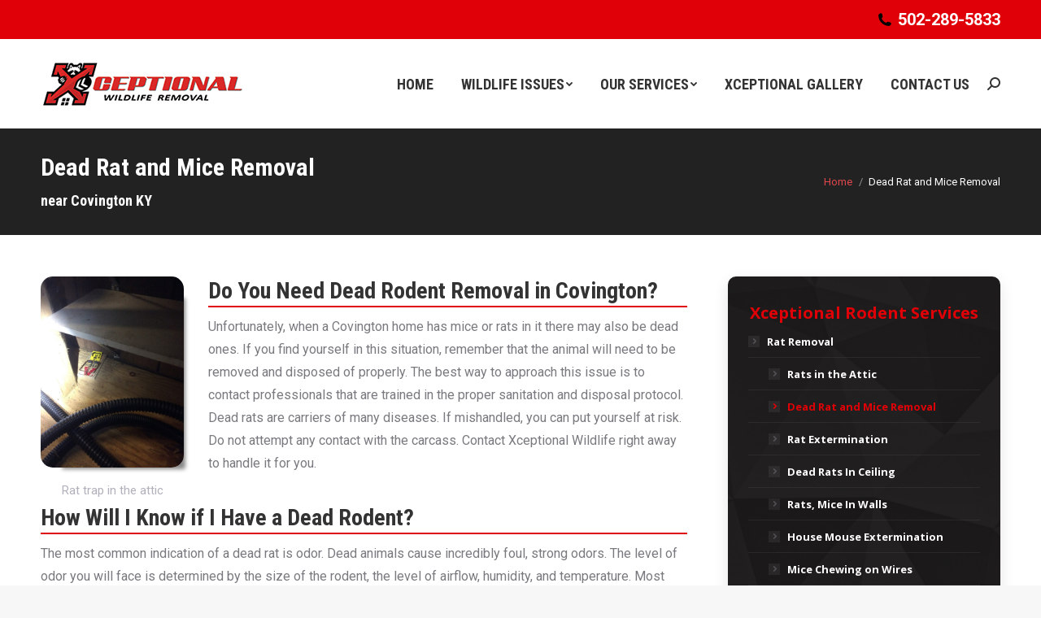

--- FILE ---
content_type: text/html; charset=UTF-8
request_url: https://covington.kentuckywildliferemoval.net/dead-rat-and-mice-removal/
body_size: 13404
content:
<!DOCTYPE html>
<!--[if !(IE 6) | !(IE 7) | !(IE 8)  ]><!-->
<html lang="en-US" class="no-js">
<!--<![endif]-->
<head>
	<meta charset="UTF-8" />
		<meta name="viewport" content="width=device-width, initial-scale=1, maximum-scale=1, user-scalable=0">
		<meta name="theme-color" content="#e00007"/>	<link rel="profile" href="http://gmpg.org/xfn/11" />
	        <script type="text/javascript">
            if (/Android|webOS|iPhone|iPad|iPod|BlackBerry|IEMobile|Opera Mini/i.test(navigator.userAgent)) {
                var originalAddEventListener = EventTarget.prototype.addEventListener,
                    oldWidth = window.innerWidth;

                EventTarget.prototype.addEventListener = function (eventName, eventHandler, useCapture) {
                    if (eventName === "resize") {
                        originalAddEventListener.call(this, eventName, function (event) {
                            if (oldWidth === window.innerWidth) {
                                return;
                            }
                            else if (oldWidth !== window.innerWidth) {
                                oldWidth = window.innerWidth;
                            }
                            if (eventHandler.handleEvent) {
                                eventHandler.handleEvent.call(this, event);
                            }
                            else {
                                eventHandler.call(this, event);
                            };
                        }, useCapture);
                    }
                    else {
                        originalAddEventListener.call(this, eventName, eventHandler, useCapture);
                    };
                };
            };
        </script>
		<meta name='robots' content='index, follow, max-image-preview:large, max-snippet:-1, max-video-preview:-1' />

	<!-- This site is optimized with the Yoast SEO plugin v26.7 - https://yoast.com/wordpress/plugins/seo/ -->
	<title>Covington Dead Rat and Mouse Removal, Cleanup, Repairs, and Exclusion</title>
	<meta name="description" content="Dead Rat and Mouse in Covington, GA. Call Xceptional to remove dead rats in mice in walls, attics, crawlspace, anywhere to get them out" />
	<link rel="canonical" href="https://covington.kentuckywildliferemoval.net/dead-rat-and-mice-removal/" />
	<meta property="og:locale" content="en_US" />
	<meta property="og:type" content="article" />
	<meta property="og:title" content="Covington Dead Rat and Mouse Removal, Cleanup, Repairs, and Exclusion" />
	<meta property="og:description" content="Dead Rat and Mouse in Covington, GA. Call Xceptional to remove dead rats in mice in walls, attics, crawlspace, anywhere to get them out" />
	<meta property="og:url" content="https://covington.kentuckywildliferemoval.net/dead-rat-and-mice-removal/" />
	<meta property="og:site_name" content="Covington Wildlife Removal" />
	<meta name="twitter:card" content="summary_large_image" />
	<meta name="twitter:label1" content="Est. reading time" />
	<meta name="twitter:data1" content="3 minutes" />
	<script type="application/ld+json" class="yoast-schema-graph">{"@context":"https://schema.org","@graph":[{"@type":"WebPage","@id":"https://covington.kentuckywildliferemoval.net/dead-rat-and-mice-removal/","url":"https://covington.kentuckywildliferemoval.net/dead-rat-and-mice-removal/","name":"Covington Dead Rat and Mouse Removal, Cleanup, Repairs, and Exclusion","isPartOf":{"@id":"https://covington.kentuckywildliferemoval.net/#website"},"datePublished":"2021-09-03T18:57:59+00:00","description":"Dead Rat and Mouse in Covington, GA. Call Xceptional to remove dead rats in mice in walls, attics, crawlspace, anywhere to get them out","breadcrumb":{"@id":"https://covington.kentuckywildliferemoval.net/dead-rat-and-mice-removal/#breadcrumb"},"inLanguage":"en-US","potentialAction":[{"@type":"ReadAction","target":["https://covington.kentuckywildliferemoval.net/dead-rat-and-mice-removal/"]}]},{"@type":"BreadcrumbList","@id":"https://covington.kentuckywildliferemoval.net/dead-rat-and-mice-removal/#breadcrumb","itemListElement":[{"@type":"ListItem","position":1,"name":"Home","item":"https://covington.kentuckywildliferemoval.net/"},{"@type":"ListItem","position":2,"name":"Dead Rat and Mice Removal"}]},{"@type":"WebSite","@id":"https://covington.kentuckywildliferemoval.net/#website","url":"https://covington.kentuckywildliferemoval.net/","name":"Covington Wildlife Removal","description":"Covington Wildlife Removal, We get them out and we make them stay out","potentialAction":[{"@type":"SearchAction","target":{"@type":"EntryPoint","urlTemplate":"https://covington.kentuckywildliferemoval.net/?s={search_term_string}"},"query-input":{"@type":"PropertyValueSpecification","valueRequired":true,"valueName":"search_term_string"}}],"inLanguage":"en-US"}]}</script>
	<!-- / Yoast SEO plugin. -->


<link rel='dns-prefetch' href='//covington.kentuckywildliferemoval.net' />
<link rel='dns-prefetch' href='//fonts.googleapis.com' />
<link rel="alternate" type="application/rss+xml" title="Covington Wildlife Removal &raquo; Feed" href="https://covington.kentuckywildliferemoval.net/feed/" />
<link rel="alternate" type="application/rss+xml" title="Covington Wildlife Removal &raquo; Comments Feed" href="https://covington.kentuckywildliferemoval.net/comments/feed/" />
<link rel="alternate" title="oEmbed (JSON)" type="application/json+oembed" href="https://covington.kentuckywildliferemoval.net/wp-json/oembed/1.0/embed?url=https%3A%2F%2Fcovington.kentuckywildliferemoval.net%2Fdead-rat-and-mice-removal%2F" />
<link rel="alternate" title="oEmbed (XML)" type="text/xml+oembed" href="https://covington.kentuckywildliferemoval.net/wp-json/oembed/1.0/embed?url=https%3A%2F%2Fcovington.kentuckywildliferemoval.net%2Fdead-rat-and-mice-removal%2F&#038;format=xml" />
<style id='wp-img-auto-sizes-contain-inline-css' type='text/css'>
img:is([sizes=auto i],[sizes^="auto," i]){contain-intrinsic-size:3000px 1500px}
/*# sourceURL=wp-img-auto-sizes-contain-inline-css */
</style>
<style id='wp-emoji-styles-inline-css' type='text/css'>

	img.wp-smiley, img.emoji {
		display: inline !important;
		border: none !important;
		box-shadow: none !important;
		height: 1em !important;
		width: 1em !important;
		margin: 0 0.07em !important;
		vertical-align: -0.1em !important;
		background: none !important;
		padding: 0 !important;
	}
/*# sourceURL=wp-emoji-styles-inline-css */
</style>
<style id='wp-block-library-inline-css' type='text/css'>
:root{--wp-block-synced-color:#7a00df;--wp-block-synced-color--rgb:122,0,223;--wp-bound-block-color:var(--wp-block-synced-color);--wp-editor-canvas-background:#ddd;--wp-admin-theme-color:#007cba;--wp-admin-theme-color--rgb:0,124,186;--wp-admin-theme-color-darker-10:#006ba1;--wp-admin-theme-color-darker-10--rgb:0,107,160.5;--wp-admin-theme-color-darker-20:#005a87;--wp-admin-theme-color-darker-20--rgb:0,90,135;--wp-admin-border-width-focus:2px}@media (min-resolution:192dpi){:root{--wp-admin-border-width-focus:1.5px}}.wp-element-button{cursor:pointer}:root .has-very-light-gray-background-color{background-color:#eee}:root .has-very-dark-gray-background-color{background-color:#313131}:root .has-very-light-gray-color{color:#eee}:root .has-very-dark-gray-color{color:#313131}:root .has-vivid-green-cyan-to-vivid-cyan-blue-gradient-background{background:linear-gradient(135deg,#00d084,#0693e3)}:root .has-purple-crush-gradient-background{background:linear-gradient(135deg,#34e2e4,#4721fb 50%,#ab1dfe)}:root .has-hazy-dawn-gradient-background{background:linear-gradient(135deg,#faaca8,#dad0ec)}:root .has-subdued-olive-gradient-background{background:linear-gradient(135deg,#fafae1,#67a671)}:root .has-atomic-cream-gradient-background{background:linear-gradient(135deg,#fdd79a,#004a59)}:root .has-nightshade-gradient-background{background:linear-gradient(135deg,#330968,#31cdcf)}:root .has-midnight-gradient-background{background:linear-gradient(135deg,#020381,#2874fc)}:root{--wp--preset--font-size--normal:16px;--wp--preset--font-size--huge:42px}.has-regular-font-size{font-size:1em}.has-larger-font-size{font-size:2.625em}.has-normal-font-size{font-size:var(--wp--preset--font-size--normal)}.has-huge-font-size{font-size:var(--wp--preset--font-size--huge)}.has-text-align-center{text-align:center}.has-text-align-left{text-align:left}.has-text-align-right{text-align:right}.has-fit-text{white-space:nowrap!important}#end-resizable-editor-section{display:none}.aligncenter{clear:both}.items-justified-left{justify-content:flex-start}.items-justified-center{justify-content:center}.items-justified-right{justify-content:flex-end}.items-justified-space-between{justify-content:space-between}.screen-reader-text{border:0;clip-path:inset(50%);height:1px;margin:-1px;overflow:hidden;padding:0;position:absolute;width:1px;word-wrap:normal!important}.screen-reader-text:focus{background-color:#ddd;clip-path:none;color:#444;display:block;font-size:1em;height:auto;left:5px;line-height:normal;padding:15px 23px 14px;text-decoration:none;top:5px;width:auto;z-index:100000}html :where(.has-border-color){border-style:solid}html :where([style*=border-top-color]){border-top-style:solid}html :where([style*=border-right-color]){border-right-style:solid}html :where([style*=border-bottom-color]){border-bottom-style:solid}html :where([style*=border-left-color]){border-left-style:solid}html :where([style*=border-width]){border-style:solid}html :where([style*=border-top-width]){border-top-style:solid}html :where([style*=border-right-width]){border-right-style:solid}html :where([style*=border-bottom-width]){border-bottom-style:solid}html :where([style*=border-left-width]){border-left-style:solid}html :where(img[class*=wp-image-]){height:auto;max-width:100%}:where(figure){margin:0 0 1em}html :where(.is-position-sticky){--wp-admin--admin-bar--position-offset:var(--wp-admin--admin-bar--height,0px)}@media screen and (max-width:600px){html :where(.is-position-sticky){--wp-admin--admin-bar--position-offset:0px}}

/*# sourceURL=wp-block-library-inline-css */
</style><style id='global-styles-inline-css' type='text/css'>
:root{--wp--preset--aspect-ratio--square: 1;--wp--preset--aspect-ratio--4-3: 4/3;--wp--preset--aspect-ratio--3-4: 3/4;--wp--preset--aspect-ratio--3-2: 3/2;--wp--preset--aspect-ratio--2-3: 2/3;--wp--preset--aspect-ratio--16-9: 16/9;--wp--preset--aspect-ratio--9-16: 9/16;--wp--preset--color--black: #000000;--wp--preset--color--cyan-bluish-gray: #abb8c3;--wp--preset--color--white: #FFF;--wp--preset--color--pale-pink: #f78da7;--wp--preset--color--vivid-red: #cf2e2e;--wp--preset--color--luminous-vivid-orange: #ff6900;--wp--preset--color--luminous-vivid-amber: #fcb900;--wp--preset--color--light-green-cyan: #7bdcb5;--wp--preset--color--vivid-green-cyan: #00d084;--wp--preset--color--pale-cyan-blue: #8ed1fc;--wp--preset--color--vivid-cyan-blue: #0693e3;--wp--preset--color--vivid-purple: #9b51e0;--wp--preset--color--accent: #e00007;--wp--preset--color--dark-gray: #111;--wp--preset--color--light-gray: #767676;--wp--preset--gradient--vivid-cyan-blue-to-vivid-purple: linear-gradient(135deg,rgb(6,147,227) 0%,rgb(155,81,224) 100%);--wp--preset--gradient--light-green-cyan-to-vivid-green-cyan: linear-gradient(135deg,rgb(122,220,180) 0%,rgb(0,208,130) 100%);--wp--preset--gradient--luminous-vivid-amber-to-luminous-vivid-orange: linear-gradient(135deg,rgb(252,185,0) 0%,rgb(255,105,0) 100%);--wp--preset--gradient--luminous-vivid-orange-to-vivid-red: linear-gradient(135deg,rgb(255,105,0) 0%,rgb(207,46,46) 100%);--wp--preset--gradient--very-light-gray-to-cyan-bluish-gray: linear-gradient(135deg,rgb(238,238,238) 0%,rgb(169,184,195) 100%);--wp--preset--gradient--cool-to-warm-spectrum: linear-gradient(135deg,rgb(74,234,220) 0%,rgb(151,120,209) 20%,rgb(207,42,186) 40%,rgb(238,44,130) 60%,rgb(251,105,98) 80%,rgb(254,248,76) 100%);--wp--preset--gradient--blush-light-purple: linear-gradient(135deg,rgb(255,206,236) 0%,rgb(152,150,240) 100%);--wp--preset--gradient--blush-bordeaux: linear-gradient(135deg,rgb(254,205,165) 0%,rgb(254,45,45) 50%,rgb(107,0,62) 100%);--wp--preset--gradient--luminous-dusk: linear-gradient(135deg,rgb(255,203,112) 0%,rgb(199,81,192) 50%,rgb(65,88,208) 100%);--wp--preset--gradient--pale-ocean: linear-gradient(135deg,rgb(255,245,203) 0%,rgb(182,227,212) 50%,rgb(51,167,181) 100%);--wp--preset--gradient--electric-grass: linear-gradient(135deg,rgb(202,248,128) 0%,rgb(113,206,126) 100%);--wp--preset--gradient--midnight: linear-gradient(135deg,rgb(2,3,129) 0%,rgb(40,116,252) 100%);--wp--preset--font-size--small: 13px;--wp--preset--font-size--medium: 20px;--wp--preset--font-size--large: 36px;--wp--preset--font-size--x-large: 42px;--wp--preset--spacing--20: 0.44rem;--wp--preset--spacing--30: 0.67rem;--wp--preset--spacing--40: 1rem;--wp--preset--spacing--50: 1.5rem;--wp--preset--spacing--60: 2.25rem;--wp--preset--spacing--70: 3.38rem;--wp--preset--spacing--80: 5.06rem;--wp--preset--shadow--natural: 6px 6px 9px rgba(0, 0, 0, 0.2);--wp--preset--shadow--deep: 12px 12px 50px rgba(0, 0, 0, 0.4);--wp--preset--shadow--sharp: 6px 6px 0px rgba(0, 0, 0, 0.2);--wp--preset--shadow--outlined: 6px 6px 0px -3px rgb(255, 255, 255), 6px 6px rgb(0, 0, 0);--wp--preset--shadow--crisp: 6px 6px 0px rgb(0, 0, 0);}:where(.is-layout-flex){gap: 0.5em;}:where(.is-layout-grid){gap: 0.5em;}body .is-layout-flex{display: flex;}.is-layout-flex{flex-wrap: wrap;align-items: center;}.is-layout-flex > :is(*, div){margin: 0;}body .is-layout-grid{display: grid;}.is-layout-grid > :is(*, div){margin: 0;}:where(.wp-block-columns.is-layout-flex){gap: 2em;}:where(.wp-block-columns.is-layout-grid){gap: 2em;}:where(.wp-block-post-template.is-layout-flex){gap: 1.25em;}:where(.wp-block-post-template.is-layout-grid){gap: 1.25em;}.has-black-color{color: var(--wp--preset--color--black) !important;}.has-cyan-bluish-gray-color{color: var(--wp--preset--color--cyan-bluish-gray) !important;}.has-white-color{color: var(--wp--preset--color--white) !important;}.has-pale-pink-color{color: var(--wp--preset--color--pale-pink) !important;}.has-vivid-red-color{color: var(--wp--preset--color--vivid-red) !important;}.has-luminous-vivid-orange-color{color: var(--wp--preset--color--luminous-vivid-orange) !important;}.has-luminous-vivid-amber-color{color: var(--wp--preset--color--luminous-vivid-amber) !important;}.has-light-green-cyan-color{color: var(--wp--preset--color--light-green-cyan) !important;}.has-vivid-green-cyan-color{color: var(--wp--preset--color--vivid-green-cyan) !important;}.has-pale-cyan-blue-color{color: var(--wp--preset--color--pale-cyan-blue) !important;}.has-vivid-cyan-blue-color{color: var(--wp--preset--color--vivid-cyan-blue) !important;}.has-vivid-purple-color{color: var(--wp--preset--color--vivid-purple) !important;}.has-black-background-color{background-color: var(--wp--preset--color--black) !important;}.has-cyan-bluish-gray-background-color{background-color: var(--wp--preset--color--cyan-bluish-gray) !important;}.has-white-background-color{background-color: var(--wp--preset--color--white) !important;}.has-pale-pink-background-color{background-color: var(--wp--preset--color--pale-pink) !important;}.has-vivid-red-background-color{background-color: var(--wp--preset--color--vivid-red) !important;}.has-luminous-vivid-orange-background-color{background-color: var(--wp--preset--color--luminous-vivid-orange) !important;}.has-luminous-vivid-amber-background-color{background-color: var(--wp--preset--color--luminous-vivid-amber) !important;}.has-light-green-cyan-background-color{background-color: var(--wp--preset--color--light-green-cyan) !important;}.has-vivid-green-cyan-background-color{background-color: var(--wp--preset--color--vivid-green-cyan) !important;}.has-pale-cyan-blue-background-color{background-color: var(--wp--preset--color--pale-cyan-blue) !important;}.has-vivid-cyan-blue-background-color{background-color: var(--wp--preset--color--vivid-cyan-blue) !important;}.has-vivid-purple-background-color{background-color: var(--wp--preset--color--vivid-purple) !important;}.has-black-border-color{border-color: var(--wp--preset--color--black) !important;}.has-cyan-bluish-gray-border-color{border-color: var(--wp--preset--color--cyan-bluish-gray) !important;}.has-white-border-color{border-color: var(--wp--preset--color--white) !important;}.has-pale-pink-border-color{border-color: var(--wp--preset--color--pale-pink) !important;}.has-vivid-red-border-color{border-color: var(--wp--preset--color--vivid-red) !important;}.has-luminous-vivid-orange-border-color{border-color: var(--wp--preset--color--luminous-vivid-orange) !important;}.has-luminous-vivid-amber-border-color{border-color: var(--wp--preset--color--luminous-vivid-amber) !important;}.has-light-green-cyan-border-color{border-color: var(--wp--preset--color--light-green-cyan) !important;}.has-vivid-green-cyan-border-color{border-color: var(--wp--preset--color--vivid-green-cyan) !important;}.has-pale-cyan-blue-border-color{border-color: var(--wp--preset--color--pale-cyan-blue) !important;}.has-vivid-cyan-blue-border-color{border-color: var(--wp--preset--color--vivid-cyan-blue) !important;}.has-vivid-purple-border-color{border-color: var(--wp--preset--color--vivid-purple) !important;}.has-vivid-cyan-blue-to-vivid-purple-gradient-background{background: var(--wp--preset--gradient--vivid-cyan-blue-to-vivid-purple) !important;}.has-light-green-cyan-to-vivid-green-cyan-gradient-background{background: var(--wp--preset--gradient--light-green-cyan-to-vivid-green-cyan) !important;}.has-luminous-vivid-amber-to-luminous-vivid-orange-gradient-background{background: var(--wp--preset--gradient--luminous-vivid-amber-to-luminous-vivid-orange) !important;}.has-luminous-vivid-orange-to-vivid-red-gradient-background{background: var(--wp--preset--gradient--luminous-vivid-orange-to-vivid-red) !important;}.has-very-light-gray-to-cyan-bluish-gray-gradient-background{background: var(--wp--preset--gradient--very-light-gray-to-cyan-bluish-gray) !important;}.has-cool-to-warm-spectrum-gradient-background{background: var(--wp--preset--gradient--cool-to-warm-spectrum) !important;}.has-blush-light-purple-gradient-background{background: var(--wp--preset--gradient--blush-light-purple) !important;}.has-blush-bordeaux-gradient-background{background: var(--wp--preset--gradient--blush-bordeaux) !important;}.has-luminous-dusk-gradient-background{background: var(--wp--preset--gradient--luminous-dusk) !important;}.has-pale-ocean-gradient-background{background: var(--wp--preset--gradient--pale-ocean) !important;}.has-electric-grass-gradient-background{background: var(--wp--preset--gradient--electric-grass) !important;}.has-midnight-gradient-background{background: var(--wp--preset--gradient--midnight) !important;}.has-small-font-size{font-size: var(--wp--preset--font-size--small) !important;}.has-medium-font-size{font-size: var(--wp--preset--font-size--medium) !important;}.has-large-font-size{font-size: var(--wp--preset--font-size--large) !important;}.has-x-large-font-size{font-size: var(--wp--preset--font-size--x-large) !important;}
/*# sourceURL=global-styles-inline-css */
</style>

<style id='classic-theme-styles-inline-css' type='text/css'>
/*! This file is auto-generated */
.wp-block-button__link{color:#fff;background-color:#32373c;border-radius:9999px;box-shadow:none;text-decoration:none;padding:calc(.667em + 2px) calc(1.333em + 2px);font-size:1.125em}.wp-block-file__button{background:#32373c;color:#fff;text-decoration:none}
/*# sourceURL=/wp-includes/css/classic-themes.min.css */
</style>
<link rel='stylesheet' id='js_composer_front-css' href='https://covington.kentuckywildliferemoval.net/wp-content/plugins/js_composer/assets/css/js_composer.min.css?ver=6.7.0' type='text/css' media='all' />
<link rel='stylesheet' id='js_composer_custom_css-css' href='//covington.kentuckywildliferemoval.net/wp-content/uploads/sites/15/js_composer/custom.css?ver=6.7.0' type='text/css' media='all' />
<link rel='stylesheet' id='dt-web-fonts-css' href='https://fonts.googleapis.com/css?family=Roboto:400,600,700%7CRoboto+Condensed:400,600,700%7COpen+Sans:400,600,700' type='text/css' media='all' />
<link rel='stylesheet' id='dt-main-css' href='https://covington.kentuckywildliferemoval.net/wp-content/themes/dt-the7/css-lite/main.min.css?ver=9.8.1.2' type='text/css' media='all' />
<link rel='stylesheet' id='the7-font-css' href='https://covington.kentuckywildliferemoval.net/wp-content/themes/dt-the7/fonts/icomoon-the7-font/icomoon-the7-font.min.css?ver=9.8.1.2' type='text/css' media='all' />
<link rel='stylesheet' id='the7-wpbakery-css' href='https://covington.kentuckywildliferemoval.net/wp-content/themes/dt-the7/css-lite/wpbakery.min.css?ver=9.8.1.2' type='text/css' media='all' />
<link rel='stylesheet' id='the7-core-css' href='https://covington.kentuckywildliferemoval.net/wp-content/plugins/dt-the7-core/assets/css/post-type.min.css?ver=2.5.7.1' type='text/css' media='all' />
<link rel='stylesheet' id='dt-custom-css' href='https://covington.kentuckywildliferemoval.net/wp-content/uploads/sites/15/the7-css/custom.css?ver=36517b11f34a' type='text/css' media='all' />
<link rel='stylesheet' id='dt-media-css' href='https://covington.kentuckywildliferemoval.net/wp-content/uploads/sites/15/the7-css/media.css?ver=36517b11f34a' type='text/css' media='all' />
<link rel='stylesheet' id='the7-mega-menu-css' href='https://covington.kentuckywildliferemoval.net/wp-content/uploads/sites/15/the7-css/mega-menu.css?ver=36517b11f34a' type='text/css' media='all' />
<link rel='stylesheet' id='the7-elements-albums-portfolio-css' href='https://covington.kentuckywildliferemoval.net/wp-content/uploads/sites/15/the7-css/the7-elements-albums-portfolio.css?ver=36517b11f34a' type='text/css' media='all' />
<link rel='stylesheet' id='the7-elements-css' href='https://covington.kentuckywildliferemoval.net/wp-content/uploads/sites/15/the7-css/post-type-dynamic.css?ver=36517b11f34a' type='text/css' media='all' />
<link rel='stylesheet' id='style-css' href='https://covington.kentuckywildliferemoval.net/wp-content/themes/dt-the7-child/style.css?ver=9.8.1.2' type='text/css' media='all' />
<script type="text/javascript" src="https://covington.kentuckywildliferemoval.net/wp-includes/js/jquery/jquery.min.js?ver=3.7.1" id="jquery-core-js"></script>
<script type="text/javascript" src="https://covington.kentuckywildliferemoval.net/wp-includes/js/jquery/jquery-migrate.min.js?ver=3.4.1" id="jquery-migrate-js"></script>
<script type="text/javascript" id="dt-above-fold-js-extra">
/* <![CDATA[ */
var dtLocal = {"themeUrl":"https://covington.kentuckywildliferemoval.net/wp-content/themes/dt-the7","passText":"To view this protected post, enter the password below:","moreButtonText":{"loading":"Loading...","loadMore":"Load more"},"postID":"4308","ajaxurl":"https://covington.kentuckywildliferemoval.net/wp-admin/admin-ajax.php","REST":{"baseUrl":"https://covington.kentuckywildliferemoval.net/wp-json/the7/v1","endpoints":{"sendMail":"/send-mail"}},"contactMessages":{"required":"One or more fields have an error. Please check and try again.","terms":"Please accept the privacy policy.","fillTheCaptchaError":"Please, fill the captcha."},"captchaSiteKey":"","ajaxNonce":"dd8d50a8d0","pageData":{"type":"page","template":"page","layout":null},"themeSettings":{"smoothScroll":"off","lazyLoading":false,"accentColor":{"mode":"solid","color":"#e00007"},"desktopHeader":{"height":110},"ToggleCaptionEnabled":"disabled","ToggleCaption":"Navigation","floatingHeader":{"showAfter":150,"showMenu":true,"height":70,"logo":{"showLogo":true,"html":"\u003Cimg class=\" preload-me\" src=\"https://covington.kentuckywildliferemoval.net/wp-content/uploads/sites/15/2021/02/xceptional-logo.jpg\" srcset=\"https://covington.kentuckywildliferemoval.net/wp-content/uploads/sites/15/2021/02/xceptional-logo.jpg 251w, https://covington.kentuckywildliferemoval.net/wp-content/uploads/sites/15/2021/02/xceptional-logo.jpg 251w\" width=\"251\" height=\"72\"   sizes=\"251px\" alt=\"Covington Wildlife Removal\" /\u003E","url":"https://covington.kentuckywildliferemoval.net/"}},"topLine":{"floatingTopLine":{"logo":{"showLogo":false,"html":""}}},"mobileHeader":{"firstSwitchPoint":1150,"secondSwitchPoint":778,"firstSwitchPointHeight":70,"secondSwitchPointHeight":70,"mobileToggleCaptionEnabled":"disabled","mobileToggleCaption":"Menu"},"stickyMobileHeaderFirstSwitch":{"logo":{"html":"\u003Cimg class=\" preload-me\" src=\"https://covington.kentuckywildliferemoval.net/wp-content/uploads/sites/15/2021/02/xceptional-logo.jpg\" srcset=\"https://covington.kentuckywildliferemoval.net/wp-content/uploads/sites/15/2021/02/xceptional-logo.jpg 251w, https://covington.kentuckywildliferemoval.net/wp-content/uploads/sites/15/2021/02/xceptional-logo.jpg 251w\" width=\"251\" height=\"72\"   sizes=\"251px\" alt=\"Covington Wildlife Removal\" /\u003E"}},"stickyMobileHeaderSecondSwitch":{"logo":{"html":"\u003Cimg class=\" preload-me\" src=\"https://covington.kentuckywildliferemoval.net/wp-content/uploads/sites/15/2021/02/xceptional-logo.jpg\" srcset=\"https://covington.kentuckywildliferemoval.net/wp-content/uploads/sites/15/2021/02/xceptional-logo.jpg 251w, https://covington.kentuckywildliferemoval.net/wp-content/uploads/sites/15/2021/02/xceptional-logo.jpg 251w\" width=\"251\" height=\"72\"   sizes=\"251px\" alt=\"Covington Wildlife Removal\" /\u003E"}},"content":{"textColor":"#797a7f","headerColor":"#333333"},"sidebar":{"switchPoint":992},"boxedWidth":"1340px","stripes":{"stripe1":{"textColor":"#72777d","headerColor":"#3c3e45"},"stripe2":{"textColor":"#f4f4f5","headerColor":"#f4f4f5"},"stripe3":{"textColor":"#ffffff","headerColor":"#ffffff"}}},"VCMobileScreenWidth":"768"};
var dtShare = {"shareButtonText":{"facebook":"Share on Facebook","twitter":"Tweet","pinterest":"Pin it","linkedin":"Share on Linkedin","whatsapp":"Share on Whatsapp"},"overlayOpacity":"85"};
//# sourceURL=dt-above-fold-js-extra
/* ]]> */
</script>
<script type="text/javascript" src="https://covington.kentuckywildliferemoval.net/wp-content/themes/dt-the7/js-lite/above-the-fold.min.js?ver=9.8.1.2" id="dt-above-fold-js"></script>
<link rel="https://api.w.org/" href="https://covington.kentuckywildliferemoval.net/wp-json/" /><link rel="alternate" title="JSON" type="application/json" href="https://covington.kentuckywildliferemoval.net/wp-json/wp/v2/pages/4308" /><link rel="EditURI" type="application/rsd+xml" title="RSD" href="https://covington.kentuckywildliferemoval.net/xmlrpc.php?rsd" />
<meta name="generator" content="WordPress 6.9" />
<link rel='shortlink' href='https://covington.kentuckywildliferemoval.net/?p=4308' />
<meta name="generator" content="Powered by WPBakery Page Builder - drag and drop page builder for WordPress."/>
<link rel="icon" href="https://covington.kentuckywildliferemoval.net/wp-content/uploads/sites/15/2021/06/favicon.png" type="image/png" sizes="16x16"/><noscript><style> .wpb_animate_when_almost_visible { opacity: 1; }</style></noscript><!-- Global site tag (gtag.js) - Google Analytics -->
<script async src="https://www.googletagmanager.com/gtag/js?id=G-XWV1NL3VLE"></script>
<script>
  window.dataLayer = window.dataLayer || [];
  function gtag(){dataLayer.push(arguments);}
  gtag('js', new Date());

  gtag('config', 'G-XWV1NL3VLE');
</script>
<!-- Global site tag (gtag.js) - Google Analytics -->
<script async src="https://www.googletagmanager.com/gtag/js?id=UA-143010358-2"></script>
<script>
  window.dataLayer = window.dataLayer || [];
  function gtag(){dataLayer.push(arguments);}
  gtag('js', new Date());

  gtag('config', 'UA-143010358-2');
</script>
<style id='the7-custom-inline-css' type='text/css'>
.masthead{top:0 !important;}
.dt-mobile-header .next-level-button:before {
    color: red;
	background-color: #ffffff;
}
</style>
</head>
<body class="wp-singular page-template-default page page-id-4308 wp-embed-responsive wp-theme-dt-the7 wp-child-theme-dt-the7-child the7-core-ver-2.5.7.1 fancy-header-on dt-responsive-on right-mobile-menu-close-icon ouside-menu-close-icon mobile-hamburger-close-bg-enable mobile-hamburger-close-bg-hover-enable  rotate-medium-mobile-menu-close-icon fade-medium-menu-close-icon srcset-enabled btn-flat custom-btn-color custom-btn-hover-color phantom-fade phantom-line-decoration phantom-main-logo-on floating-top-bar sticky-mobile-header top-header first-switch-logo-left first-switch-menu-right second-switch-logo-left second-switch-menu-right right-mobile-menu layzr-loading-on popup-message-style the7-ver-9.8.1.2 wpb-js-composer js-comp-ver-6.7.0 vc_responsive">
<!-- The7 9.8.1.2 -->

<div id="page" >
	<a class="skip-link screen-reader-text" href="#content">Skip to content</a>

<div class="masthead inline-header right widgets line-mobile-header-decoration large-mobile-menu-icon dt-parent-menu-clickable show-sub-menu-on-hover"  role="banner">

	<div class="top-bar top-bar-line-hide">
	<div class="top-bar-bg" ></div>
	<div class="mini-widgets left-widgets"></div><div class="right-widgets mini-widgets"><a href="tel:502-289-5833" class="mini-contacts phone show-on-desktop in-top-bar-right in-top-bar"><i class="fa-fw the7-mw-icon-phone-bold"></i>502-289-5833</a></div></div>

	<header class="header-bar">

		<div class="branding">
	<div id="site-title" class="assistive-text">Covington Wildlife Removal</div>
	<div id="site-description" class="assistive-text">Covington Wildlife Removal, We get them out and we make them stay out</div>
	<a class="same-logo" href="https://covington.kentuckywildliferemoval.net/"><img class=" preload-me" src="https://covington.kentuckywildliferemoval.net/wp-content/uploads/sites/15/2021/02/xceptional-logo.jpg" srcset="https://covington.kentuckywildliferemoval.net/wp-content/uploads/sites/15/2021/02/xceptional-logo.jpg 251w, https://covington.kentuckywildliferemoval.net/wp-content/uploads/sites/15/2021/02/xceptional-logo.jpg 251w" width="251" height="72"   sizes="251px" alt="Covington Wildlife Removal" /></a></div>

		<ul id="primary-menu" class="main-nav bg-outline-decoration hover-bg-decoration active-bg-decoration level-arrows-on" role="menubar"><li class="menu-item menu-item-type-post_type menu-item-object-page menu-item-home menu-item-4377 first" role="presentation"><a href='https://covington.kentuckywildliferemoval.net/' data-level='1' role="menuitem"><span class="menu-item-text"><span class="menu-text">Home</span></span></a></li> <li class="menu-item menu-item-type-custom menu-item-object-custom menu-item-has-children menu-item-4207 has-children" role="presentation"><a data-level='1' role="menuitem"><span class="menu-item-text"><span class="menu-text">Wildlife Issues</span></span></a><ul class="sub-nav level-arrows-on" role="menubar"><li class="menu-item menu-item-type-post_type menu-item-object-page menu-item-4382 first" role="presentation"><a href='https://covington.kentuckywildliferemoval.net/bats/' data-level='2' role="menuitem"><span class="menu-item-text"><span class="menu-text">Bats</span></span></a></li> <li class="menu-item menu-item-type-post_type menu-item-object-page menu-item-4380" role="presentation"><a href='https://covington.kentuckywildliferemoval.net/squirrels/' data-level='2' role="menuitem"><span class="menu-item-text"><span class="menu-text">Squirrels</span></span></a></li> <li class="menu-item menu-item-type-post_type menu-item-object-page menu-item-4381" role="presentation"><a href='https://covington.kentuckywildliferemoval.net/raccoons/' data-level='2' role="menuitem"><span class="menu-item-text"><span class="menu-text">Raccoons</span></span></a></li> <li class="menu-item menu-item-type-post_type menu-item-object-page menu-item-4378" role="presentation"><a href='https://covington.kentuckywildliferemoval.net/rats/' data-level='2' role="menuitem"><span class="menu-item-text"><span class="menu-text">Rats</span></span></a></li> <li class="menu-item menu-item-type-post_type menu-item-object-page menu-item-4379" role="presentation"><a href='https://covington.kentuckywildliferemoval.net/birds/' data-level='2' role="menuitem"><span class="menu-item-text"><span class="menu-text">Birds</span></span></a></li> <li class="menu-item menu-item-type-post_type menu-item-object-page menu-item-4384" role="presentation"><a href='https://covington.kentuckywildliferemoval.net/snake/' data-level='2' role="menuitem"><span class="menu-item-text"><span class="menu-text">Snakes</span></span></a></li> <li class="menu-item menu-item-type-post_type menu-item-object-page menu-item-4383" role="presentation"><a href='https://covington.kentuckywildliferemoval.net/skunks/' data-level='2' role="menuitem"><span class="menu-item-text"><span class="menu-text">Skunks</span></span></a></li> <li class="menu-item menu-item-type-post_type menu-item-object-page menu-item-4385" role="presentation"><a href='https://covington.kentuckywildliferemoval.net/beaver/' data-level='2' role="menuitem"><span class="menu-item-text"><span class="menu-text">Beavers</span></span></a></li> </ul></li> <li class="menu-item menu-item-type-custom menu-item-object-custom menu-item-has-children menu-item-4208 has-children" role="presentation"><a data-level='1' role="menuitem"><span class="menu-item-text"><span class="menu-text">Our Services</span></span></a><ul class="sub-nav level-arrows-on" role="menubar"><li class="menu-item menu-item-type-post_type menu-item-object-page menu-item-4390 first" role="presentation"><a href='https://covington.kentuckywildliferemoval.net/wildlife/' data-level='2' role="menuitem"><span class="menu-item-text"><span class="menu-text">Wildlife Removal</span></span></a></li> <li class="menu-item menu-item-type-post_type menu-item-object-page menu-item-4386" role="presentation"><a href='https://covington.kentuckywildliferemoval.net/animals-in-attic/' data-level='2' role="menuitem"><span class="menu-item-text"><span class="menu-text">Wild Animals in Attic</span></span></a></li> <li class="menu-item menu-item-type-post_type menu-item-object-page menu-item-4387" role="presentation"><a href='https://covington.kentuckywildliferemoval.net/wildlife-proofing-exclusion/' data-level='2' role="menuitem"><span class="menu-item-text"><span class="menu-text">Exclusion and Proofing</span></span></a></li> <li class="menu-item menu-item-type-post_type menu-item-object-page menu-item-4388" role="presentation"><a href='https://covington.kentuckywildliferemoval.net/commercial/' data-level='2' role="menuitem"><span class="menu-item-text"><span class="menu-text">Commercial Services</span></span></a></li> </ul></li> <li class="menu-item menu-item-type-post_type menu-item-object-page menu-item-4394" role="presentation"><a href='https://covington.kentuckywildliferemoval.net/xceptional-gallery/' data-level='1' role="menuitem"><span class="menu-item-text"><span class="menu-text">Xceptional Gallery</span></span></a></li> <li class="menu-item menu-item-type-custom menu-item-object-custom menu-item-4413" role="presentation"><a href='https://lexington.kentuckywildliferemoval.net/contact/' data-level='1' role="menuitem"><span class="menu-item-text"><span class="menu-text">Contact Us</span></span></a></li> </ul>
		<div class="mini-widgets"><div class="mini-search show-on-desktop near-logo-first-switch near-logo-second-switch popup-search custom-icon"><form class="searchform mini-widget-searchform" role="search" method="get" action="https://covington.kentuckywildliferemoval.net/">

	<div class="screen-reader-text">Search:</div>

	
		<a href="" class="submit text-disable"><i class=" mw-icon the7-mw-icon-search-bold"></i></a>
		<div class="popup-search-wrap">
			<input type="text" class="field searchform-s" name="s" value="" placeholder="Type and hit enter …" title="Search form"/>
			<a href="" class="search-icon"><i class="the7-mw-icon-search-bold"></i></a>
		</div>

			<input type="submit" class="assistive-text searchsubmit" value="Go!"/>
</form>
</div></div>
	</header>

</div>
<div class="dt-mobile-header mobile-menu-show-divider">
	<div class="dt-close-mobile-menu-icon"><div class="close-line-wrap"><span class="close-line"></span><span class="close-line"></span><span class="close-line"></span></div></div>	<ul id="mobile-menu" class="mobile-main-nav" role="menubar">
		<li class="menu-item menu-item-type-post_type menu-item-object-page menu-item-home menu-item-4377 first" role="presentation"><a href='https://covington.kentuckywildliferemoval.net/' data-level='1' role="menuitem"><span class="menu-item-text"><span class="menu-text">Home</span></span></a></li> <li class="menu-item menu-item-type-custom menu-item-object-custom menu-item-has-children menu-item-4207 has-children" role="presentation"><a data-level='1' role="menuitem"><span class="menu-item-text"><span class="menu-text">Wildlife Issues</span></span></a><ul class="sub-nav level-arrows-on" role="menubar"><li class="menu-item menu-item-type-post_type menu-item-object-page menu-item-4382 first" role="presentation"><a href='https://covington.kentuckywildliferemoval.net/bats/' data-level='2' role="menuitem"><span class="menu-item-text"><span class="menu-text">Bats</span></span></a></li> <li class="menu-item menu-item-type-post_type menu-item-object-page menu-item-4380" role="presentation"><a href='https://covington.kentuckywildliferemoval.net/squirrels/' data-level='2' role="menuitem"><span class="menu-item-text"><span class="menu-text">Squirrels</span></span></a></li> <li class="menu-item menu-item-type-post_type menu-item-object-page menu-item-4381" role="presentation"><a href='https://covington.kentuckywildliferemoval.net/raccoons/' data-level='2' role="menuitem"><span class="menu-item-text"><span class="menu-text">Raccoons</span></span></a></li> <li class="menu-item menu-item-type-post_type menu-item-object-page menu-item-4378" role="presentation"><a href='https://covington.kentuckywildliferemoval.net/rats/' data-level='2' role="menuitem"><span class="menu-item-text"><span class="menu-text">Rats</span></span></a></li> <li class="menu-item menu-item-type-post_type menu-item-object-page menu-item-4379" role="presentation"><a href='https://covington.kentuckywildliferemoval.net/birds/' data-level='2' role="menuitem"><span class="menu-item-text"><span class="menu-text">Birds</span></span></a></li> <li class="menu-item menu-item-type-post_type menu-item-object-page menu-item-4384" role="presentation"><a href='https://covington.kentuckywildliferemoval.net/snake/' data-level='2' role="menuitem"><span class="menu-item-text"><span class="menu-text">Snakes</span></span></a></li> <li class="menu-item menu-item-type-post_type menu-item-object-page menu-item-4383" role="presentation"><a href='https://covington.kentuckywildliferemoval.net/skunks/' data-level='2' role="menuitem"><span class="menu-item-text"><span class="menu-text">Skunks</span></span></a></li> <li class="menu-item menu-item-type-post_type menu-item-object-page menu-item-4385" role="presentation"><a href='https://covington.kentuckywildliferemoval.net/beaver/' data-level='2' role="menuitem"><span class="menu-item-text"><span class="menu-text">Beavers</span></span></a></li> </ul></li> <li class="menu-item menu-item-type-custom menu-item-object-custom menu-item-has-children menu-item-4208 has-children" role="presentation"><a data-level='1' role="menuitem"><span class="menu-item-text"><span class="menu-text">Our Services</span></span></a><ul class="sub-nav level-arrows-on" role="menubar"><li class="menu-item menu-item-type-post_type menu-item-object-page menu-item-4390 first" role="presentation"><a href='https://covington.kentuckywildliferemoval.net/wildlife/' data-level='2' role="menuitem"><span class="menu-item-text"><span class="menu-text">Wildlife Removal</span></span></a></li> <li class="menu-item menu-item-type-post_type menu-item-object-page menu-item-4386" role="presentation"><a href='https://covington.kentuckywildliferemoval.net/animals-in-attic/' data-level='2' role="menuitem"><span class="menu-item-text"><span class="menu-text">Wild Animals in Attic</span></span></a></li> <li class="menu-item menu-item-type-post_type menu-item-object-page menu-item-4387" role="presentation"><a href='https://covington.kentuckywildliferemoval.net/wildlife-proofing-exclusion/' data-level='2' role="menuitem"><span class="menu-item-text"><span class="menu-text">Exclusion and Proofing</span></span></a></li> <li class="menu-item menu-item-type-post_type menu-item-object-page menu-item-4388" role="presentation"><a href='https://covington.kentuckywildliferemoval.net/commercial/' data-level='2' role="menuitem"><span class="menu-item-text"><span class="menu-text">Commercial Services</span></span></a></li> </ul></li> <li class="menu-item menu-item-type-post_type menu-item-object-page menu-item-4394" role="presentation"><a href='https://covington.kentuckywildliferemoval.net/xceptional-gallery/' data-level='1' role="menuitem"><span class="menu-item-text"><span class="menu-text">Xceptional Gallery</span></span></a></li> <li class="menu-item menu-item-type-custom menu-item-object-custom menu-item-4413" role="presentation"><a href='https://lexington.kentuckywildliferemoval.net/contact/' data-level='1' role="menuitem"><span class="menu-item-text"><span class="menu-text">Contact Us</span></span></a></li> 	</ul>
	<div class='mobile-mini-widgets-in-menu'></div>
</div>

<style id="the7-page-content-style">
.fancy-header {
  background-image: none;
  background-repeat: no-repeat;
  background-position: center center;
  background-size: cover;
  background-color: #222222;
}
.mobile-false .fancy-header {
  background-attachment: scroll;
}
.fancy-header .wf-wrap {
  min-height: 131px;
  padding-top: 0px;
  padding-bottom: 0px;
}
.fancy-header .fancy-title {
  font-size: 30px;
  line-height: 36px;
  color: #ffffff;
  text-transform: none;
}
.fancy-header .fancy-subtitle {
  font-size: 18px;
  line-height: 26px;
  color: #ffffff;
  text-transform: none;
}
.fancy-header .breadcrumbs {
  color: #ffffff;
}
.fancy-header-overlay {
  background: rgba(0,0,0,0.5);
}
@media screen and (max-width: 778px) {
  .fancy-header .wf-wrap {
    min-height: 70px;
  }
  .fancy-header .fancy-title {
    font-size: 30px;
    line-height: 38px;
  }
  .fancy-header .fancy-subtitle {
    font-size: 20px;
    line-height: 28px;
  }
  .fancy-header.breadcrumbs-mobile-off .breadcrumbs {
    display: none;
  }
  #fancy-header > .wf-wrap {
    flex-flow: column wrap;
    align-items: center;
    justify-content: center;
    padding-bottom: 0px !important;
  }
  .fancy-header.title-left .breadcrumbs {
    text-align: center;
    float: none;
  }
  .breadcrumbs {
    margin-bottom: 10px;
  }
  .breadcrumbs.breadcrumbs-bg {
    margin-top: 10px;
  }
  .fancy-header.title-right .breadcrumbs {
    margin: 10px 0 10px 0;
  }
  #fancy-header .hgroup,
  #fancy-header .breadcrumbs {
    text-align: center;
  }
  .fancy-header .hgroup {
    padding-bottom: 5px;
  }
  .breadcrumbs-off .hgroup {
    padding-bottom: 5px;
  }
  .title-right .hgroup {
    padding: 0 0 5px 0;
  }
  .title-right.breadcrumbs-off .hgroup {
    padding-top: 5px;
  }
  .title-left.disabled-bg .breadcrumbs {
    margin-bottom: 0;
  }
}

</style><header id="fancy-header" class="fancy-header breadcrumbs-mobile-off title-left" >
    <div class="wf-wrap"><div class="fancy-title-head hgroup"><h1 class="fancy-title entry-title" ><span>Dead Rat and Mice Removal</span></h1><h2 class="fancy-subtitle "><span>near Covington KY</span></h2></div><div class="assistive-text">You are here:</div><ol class="breadcrumbs text-small" itemscope itemtype="https://schema.org/BreadcrumbList"><li itemprop="itemListElement" itemscope itemtype="https://schema.org/ListItem"><a itemprop="item" href="https://covington.kentuckywildliferemoval.net/" title=""><span itemprop="name">Home</span></a><meta itemprop="position" content="1" /></li><li class="current" itemprop="itemListElement" itemscope itemtype="https://schema.org/ListItem"><span itemprop="name">Dead Rat and Mice Removal</span><meta itemprop="position" content="2" /></li></ol></div>

	
</header>

<div id="main" class="sidebar-right sidebar-divider-off">

	
	<div class="main-gradient"></div>
	<div class="wf-wrap">
	<div class="wf-container-main">

	


	<div id="content" class="content" role="main">

		<div class="vc_row wpb_row vc_row-fluid"><div class="wpb_column vc_column_container vc_col-sm-3"><div class="vc_column-inner"><div class="wpb_wrapper"><style type="text/css" data-type="the7_shortcodes-inline-css">.shortcode-single-image-wrap.shortcode-single-image-464f6efb9dbd1494a0992cb552531c74.enable-bg-rollover .rollover i,
.shortcode-single-image-wrap.shortcode-single-image-464f6efb9dbd1494a0992cb552531c74.enable-bg-rollover .rollover-video i {
  background: -webkit-linear-gradient();
  background: linear-gradient();
}
.shortcode-single-image-wrap.shortcode-single-image-464f6efb9dbd1494a0992cb552531c74 .rollover-icon {
  font-size: 32px;
  color: #ffffff;
  min-width: 44px;
  min-height: 44px;
  line-height: 44px;
  border-radius: 100px;
  border-style: solid;
  border-width: 0px;
}
.dt-icon-bg-on.shortcode-single-image-wrap.shortcode-single-image-464f6efb9dbd1494a0992cb552531c74 .rollover-icon {
  background: rgba(255,255,255,0.3);
  box-shadow: none;
}
</style><div class="shortcode-single-image-wrap shortcode-single-image-464f6efb9dbd1494a0992cb552531c74 alignnone caption-on  enable-bg-rollover dt-icon-bg-off" style="margin-top:0px; margin-bottom:0px; margin-left:0px; margin-right:0px; width:500px;"><div class="shortcode-single-image"><div class="fancy-media-wrap  layzr-bg" style="border-radius:15px;"><img fetchpriority="high" decoding="async" class="preload-me lazy-load" src="data:image/svg+xml,%3Csvg%20xmlns%3D&#39;http%3A%2F%2Fwww.w3.org%2F2000%2Fsvg&#39;%20viewBox%3D&#39;0%200%20500%20666&#39;%2F%3E" data-src="https://covington.kentuckywildliferemoval.net/wp-content/uploads/sites/15/2021/04/scratching-in-attic-500x666.jpg" data-srcset="https://covington.kentuckywildliferemoval.net/wp-content/uploads/sites/15/2021/04/scratching-in-attic-500x666.jpg 500w, https://covington.kentuckywildliferemoval.net/wp-content/uploads/sites/15/2021/04/scratching-in-attic-1000x1332.jpg 1000w" width="500" height="666"  data-dt-location="https://covington.kentuckywildliferemoval.net/rats/scratching-in-attic/" style="box-shadow:14px 14px 5px -12px #888888; -webkit-box-shadow:14px 14px 5px -12px #888888; border-radius:15px;" alt="Rat trap in the attic" /></div></div><div class="shortcode-single-caption">Rat trap in the attic</div></div></div></div></div><div class="wpb_column vc_column_container vc_col-sm-9"><div class="vc_column-inner"><div class="wpb_wrapper"><h2 style="text-align: left" class="vc_custom_heading header" >Do You Need Dead Rodent Removal in Covington?</h2>
	<div class="wpb_text_column wpb_content_element " >
		<div class="wpb_wrapper">
			<p>Unfortunately, when a Covington home has mice or rats in it there may also be dead ones. If you find yourself in this situation, remember that the animal will need to be removed and disposed of properly. The best way to approach this issue is to contact professionals that are trained in the proper sanitation and disposal protocol. Dead rats are carriers of many diseases. If mishandled, you can put yourself at risk. Do not attempt any contact with the carcass. Contact Xceptional Wildlife right away to handle it for you.</p>

		</div>
	</div>
</div></div></div></div><div class="vc_row wpb_row vc_row-fluid"><div class="wpb_column vc_column_container vc_col-sm-12"><div class="vc_column-inner"><div class="wpb_wrapper"><h2 style="text-align: left" class="vc_custom_heading header" >How Will I Know if I Have a Dead Rodent?</h2>
	<div class="wpb_text_column wpb_content_element " >
		<div class="wpb_wrapper">
			<p>The most common indication of a dead rat is odor. Dead animals cause incredibly foul, strong odors. The level of odor you will face is determined by the size of the rodent, the level of airflow, humidity, and temperature. Most attics are not ventilated extremely well so the odor can be quite offensive. Rats will give off a stronger odor than a mouse because it is bigger. Another indicator is random stains appearing on the ceilings or walls along with the odor. Dead rats or mice in your yard can attract flies or other insects to your yard or other live animals ready to feed. It is generally clear when a rat or other animal has died in or around the home. Call us at the first sign and we will be there to help.</p>

		</div>
	</div>
</div></div></div></div><div class="vc_row wpb_row vc_row-fluid"><div class="wpb_column vc_column_container vc_col-sm-12"><div class="vc_column-inner"><div class="wpb_wrapper"><h2 style="text-align: left" class="vc_custom_heading header" >Dead Rodent Challenges</h2>
	<div class="wpb_text_column wpb_content_element " >
		<div class="wpb_wrapper">
			<p>Most of the time if an animal is dying in your home, it will go to an area that is secluded. This can make it hard to get to them afterward for removal. The last thing you want is to be fighting to reach them surrounded by the odor of the carcass. It can be hazardous as well as frustrating. Our team is prepared to locate and remove the dead rat or mouse no matter where they have died. We have the proper tools to effectively retrieve them. Another challenge to consider is the possibility that the dead animal is not alone or that the smell will attract other pests. We will also sanitize the area where the carcass was located.</p>

		</div>
	</div>
</div></div></div></div><div class="vc_row wpb_row vc_row-fluid"><div class="wpb_column vc_column_container vc_col-sm-12"><div class="vc_column-inner"><div class="wpb_wrapper"><h2 style="text-align: left" class="vc_custom_heading header" >Dead Rodent Removal Process</h2>
	<div class="wpb_text_column wpb_content_element " >
		<div class="wpb_wrapper">
			<p>The first step in the removal process for you is to call us! Handling dead animals should only be done by professionals with the training and equipment needed to limit health risks. Once we locate the carcass, it can be safely removed with the least amount of damage and repair needed to the home. If the rat or mouse is not accessible or down between walls, it may need to be cut out. Therefore, drywall repairs and decontamination may be warranted. Should this be the case, our technicians here at Xceptional will be able to remove the dead animal, decontaminate, and do a full repair, and secure the access area.</p>

		</div>
	</div>
</div></div></div></div>

	</div><!-- #content -->

	
	<aside id="sidebar" class="sidebar solid-bg dt-sticky-sidebar sidebar-shadow-decoration">
		<div class="sidebar-content">
			<section id="presscore-custom-menu-one-5" class="widget widget_presscore-custom-menu-one"><div class="widget-title">Xceptional Rodent Services</div><ul class="custom-menu dividers-on enable-bold show-arrow"><li class="menu-item menu-item-type-post_type menu-item-object-page menu-item-4375 first"><a href="https://covington.kentuckywildliferemoval.net/rats/">Rat Removal</a></li><li class="menu-item menu-item-type-post_type menu-item-object-page menu-item-4403"><a href="https://covington.kentuckywildliferemoval.net/rats/rats-in-the-attic/">Rats in the Attic</a></li><li class="menu-item menu-item-type-post_type menu-item-object-page current-menu-item page_item page-item-4308 current_page_item menu-item-4398 act"><a href="https://covington.kentuckywildliferemoval.net/dead-rat-and-mice-removal/">Dead Rat and Mice Removal</a></li><li class="menu-item menu-item-type-post_type menu-item-object-page menu-item-4402"><a href="https://covington.kentuckywildliferemoval.net/rats/rat-extermination/">Rat Extermination</a></li><li class="menu-item menu-item-type-post_type menu-item-object-page menu-item-4395"><a href="https://covington.kentuckywildliferemoval.net/rats/dead-rats-in-ceiling/">Dead Rats In Ceiling</a></li><li class="menu-item menu-item-type-post_type menu-item-object-page menu-item-4396"><a href="https://covington.kentuckywildliferemoval.net/rats/rats-mice-in-walls/">Rats, Mice In Walls</a></li><li class="menu-item menu-item-type-post_type menu-item-object-page menu-item-4397"><a href="https://covington.kentuckywildliferemoval.net/rats/house-mouse-exterminator/">House Mouse Extermination</a></li><li class="menu-item menu-item-type-post_type menu-item-object-page menu-item-4399"><a href="https://covington.kentuckywildliferemoval.net/rats/mice-chewing-on-wires/">Mice Chewing on Wires</a></li><li class="menu-item menu-item-type-post_type menu-item-object-page menu-item-4400"><a href="https://covington.kentuckywildliferemoval.net/rats/mice-in-attic/">Mice in Attic, Crawlspace</a></li><li class="menu-item menu-item-type-post_type menu-item-object-page menu-item-4401"><a href="https://covington.kentuckywildliferemoval.net/rats/mouse-prevention-exclusion/">Mouse Prevention, Exclusion</a></li></ul></section><section id="block-9" class="widget widget_block"><div class="contactSidebar">
<h2 style="color:white; text-align:center">
	Contact Us For A <i>Free</i> Rodent Inspection<br>
</h2>
<h1 style="text-align:center; color:red!important;">
	<a href="tel:502-289-5833">(502) 289-5833</a><br>
</h1>
<p></p></div></section>		</div>
	</aside><!-- #sidebar -->




			</div><!-- .wf-container -->
		</div><!-- .wf-wrap -->

	
	</div><!-- #main -->

	

	
	<!-- !Footer -->
	<footer id="footer" class="footer solid-bg">

		
<!-- !Bottom-bar -->
<div id="bottom-bar" class="logo-left" role="contentinfo">
    <div class="wf-wrap">
        <div class="wf-container-bottom">

			
                <div class="wf-float-left">

					&copy2021 Kentucky Wildlife Removal. All Rights Reserved. <a href="https://covington.kentuckywildliferemoval.net/privacy-policy/">Privacy</a>
                </div>

			
            <div class="wf-float-right">

				
            </div>

        </div><!-- .wf-container-bottom -->
    </div><!-- .wf-wrap -->
</div><!-- #bottom-bar -->
	</footer><!-- #footer -->


	<a href="#" class="scroll-top"><span class="screen-reader-text">Go to Top</span></a>

</div><!-- #page -->

<script type="speculationrules">
{"prefetch":[{"source":"document","where":{"and":[{"href_matches":"/*"},{"not":{"href_matches":["/wp-*.php","/wp-admin/*","/wp-content/uploads/sites/15/*","/wp-content/*","/wp-content/plugins/*","/wp-content/themes/dt-the7-child/*","/wp-content/themes/dt-the7/*","/*\\?(.+)"]}},{"not":{"selector_matches":"a[rel~=\"nofollow\"]"}},{"not":{"selector_matches":".no-prefetch, .no-prefetch a"}}]},"eagerness":"conservative"}]}
</script>
<script type="text/html" id="wpb-modifications"></script><script type="text/javascript" src="https://covington.kentuckywildliferemoval.net/wp-content/themes/dt-the7/js-lite/main.min.js?ver=9.8.1.2" id="dt-main-js"></script>
<script type="text/javascript" src="https://covington.kentuckywildliferemoval.net/wp-content/plugins/dt-the7-core/assets/js/post-type.min.js?ver=2.5.7.1" id="the7-core-js"></script>
<script type="text/javascript" src="https://covington.kentuckywildliferemoval.net/wp-content/plugins/js_composer/assets/js/dist/js_composer_front.min.js?ver=6.7.0" id="wpb_composer_front_js-js"></script>
<script id="wp-emoji-settings" type="application/json">
{"baseUrl":"https://s.w.org/images/core/emoji/17.0.2/72x72/","ext":".png","svgUrl":"https://s.w.org/images/core/emoji/17.0.2/svg/","svgExt":".svg","source":{"concatemoji":"https://covington.kentuckywildliferemoval.net/wp-includes/js/wp-emoji-release.min.js?ver=6.9"}}
</script>
<script type="module">
/* <![CDATA[ */
/*! This file is auto-generated */
const a=JSON.parse(document.getElementById("wp-emoji-settings").textContent),o=(window._wpemojiSettings=a,"wpEmojiSettingsSupports"),s=["flag","emoji"];function i(e){try{var t={supportTests:e,timestamp:(new Date).valueOf()};sessionStorage.setItem(o,JSON.stringify(t))}catch(e){}}function c(e,t,n){e.clearRect(0,0,e.canvas.width,e.canvas.height),e.fillText(t,0,0);t=new Uint32Array(e.getImageData(0,0,e.canvas.width,e.canvas.height).data);e.clearRect(0,0,e.canvas.width,e.canvas.height),e.fillText(n,0,0);const a=new Uint32Array(e.getImageData(0,0,e.canvas.width,e.canvas.height).data);return t.every((e,t)=>e===a[t])}function p(e,t){e.clearRect(0,0,e.canvas.width,e.canvas.height),e.fillText(t,0,0);var n=e.getImageData(16,16,1,1);for(let e=0;e<n.data.length;e++)if(0!==n.data[e])return!1;return!0}function u(e,t,n,a){switch(t){case"flag":return n(e,"\ud83c\udff3\ufe0f\u200d\u26a7\ufe0f","\ud83c\udff3\ufe0f\u200b\u26a7\ufe0f")?!1:!n(e,"\ud83c\udde8\ud83c\uddf6","\ud83c\udde8\u200b\ud83c\uddf6")&&!n(e,"\ud83c\udff4\udb40\udc67\udb40\udc62\udb40\udc65\udb40\udc6e\udb40\udc67\udb40\udc7f","\ud83c\udff4\u200b\udb40\udc67\u200b\udb40\udc62\u200b\udb40\udc65\u200b\udb40\udc6e\u200b\udb40\udc67\u200b\udb40\udc7f");case"emoji":return!a(e,"\ud83e\u1fac8")}return!1}function f(e,t,n,a){let r;const o=(r="undefined"!=typeof WorkerGlobalScope&&self instanceof WorkerGlobalScope?new OffscreenCanvas(300,150):document.createElement("canvas")).getContext("2d",{willReadFrequently:!0}),s=(o.textBaseline="top",o.font="600 32px Arial",{});return e.forEach(e=>{s[e]=t(o,e,n,a)}),s}function r(e){var t=document.createElement("script");t.src=e,t.defer=!0,document.head.appendChild(t)}a.supports={everything:!0,everythingExceptFlag:!0},new Promise(t=>{let n=function(){try{var e=JSON.parse(sessionStorage.getItem(o));if("object"==typeof e&&"number"==typeof e.timestamp&&(new Date).valueOf()<e.timestamp+604800&&"object"==typeof e.supportTests)return e.supportTests}catch(e){}return null}();if(!n){if("undefined"!=typeof Worker&&"undefined"!=typeof OffscreenCanvas&&"undefined"!=typeof URL&&URL.createObjectURL&&"undefined"!=typeof Blob)try{var e="postMessage("+f.toString()+"("+[JSON.stringify(s),u.toString(),c.toString(),p.toString()].join(",")+"));",a=new Blob([e],{type:"text/javascript"});const r=new Worker(URL.createObjectURL(a),{name:"wpTestEmojiSupports"});return void(r.onmessage=e=>{i(n=e.data),r.terminate(),t(n)})}catch(e){}i(n=f(s,u,c,p))}t(n)}).then(e=>{for(const n in e)a.supports[n]=e[n],a.supports.everything=a.supports.everything&&a.supports[n],"flag"!==n&&(a.supports.everythingExceptFlag=a.supports.everythingExceptFlag&&a.supports[n]);var t;a.supports.everythingExceptFlag=a.supports.everythingExceptFlag&&!a.supports.flag,a.supports.everything||((t=a.source||{}).concatemoji?r(t.concatemoji):t.wpemoji&&t.twemoji&&(r(t.twemoji),r(t.wpemoji)))});
//# sourceURL=https://covington.kentuckywildliferemoval.net/wp-includes/js/wp-emoji-loader.min.js
/* ]]> */
</script>

<div class="pswp" tabindex="-1" role="dialog" aria-hidden="true">
	<div class="pswp__bg"></div>
	<div class="pswp__scroll-wrap">
		<div class="pswp__container">
			<div class="pswp__item"></div>
			<div class="pswp__item"></div>
			<div class="pswp__item"></div>
		</div>
		<div class="pswp__ui pswp__ui--hidden">
			<div class="pswp__top-bar">
				<div class="pswp__counter"></div>
				<button class="pswp__button pswp__button--close" title="Close (Esc)" aria-label="Close (Esc)"></button>
				<button class="pswp__button pswp__button--share" title="Share" aria-label="Share"></button>
				<button class="pswp__button pswp__button--fs" title="Toggle fullscreen" aria-label="Toggle fullscreen"></button>
				<button class="pswp__button pswp__button--zoom" title="Zoom in/out" aria-label="Zoom in/out"></button>
				<div class="pswp__preloader">
					<div class="pswp__preloader__icn">
						<div class="pswp__preloader__cut">
							<div class="pswp__preloader__donut"></div>
						</div>
					</div>
				</div>
			</div>
			<div class="pswp__share-modal pswp__share-modal--hidden pswp__single-tap">
				<div class="pswp__share-tooltip"></div> 
			</div>
			<button class="pswp__button pswp__button--arrow--left" title="Previous (arrow left)" aria-label="Previous (arrow left)">
			</button>
			<button class="pswp__button pswp__button--arrow--right" title="Next (arrow right)" aria-label="Next (arrow right)">
			</button>
			<div class="pswp__caption">
				<div class="pswp__caption__center"></div>
			</div>
		</div>
	</div>
</div>
</body>
</html>
